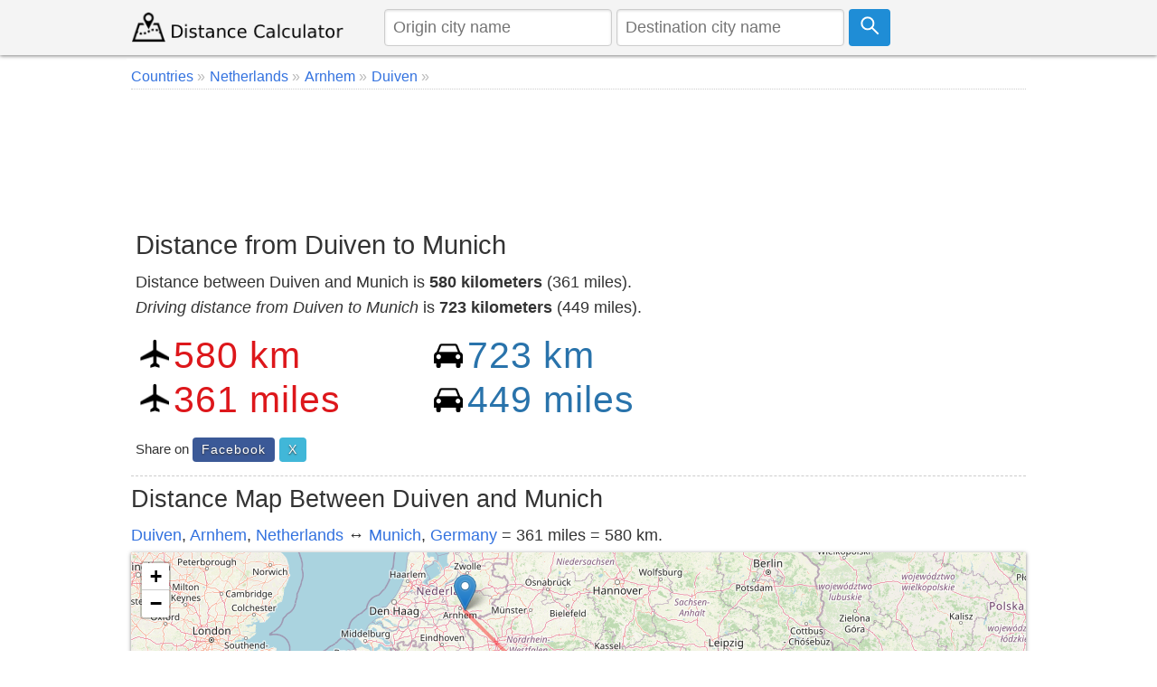

--- FILE ---
content_type: text/html; charset=UTF-8
request_url: https://www.distancecalculator.net/from-duiven-to-munich
body_size: 7184
content:
<!DOCTYPE html><html lang="en"><head><meta charset="utf-8"><meta name="viewport" content="width=device-width, initial-scale=1.0"><link rel="icon" href="https://www.distancecalculator.net/favicon.ico" />
<style>*{box-sizing:border-box;margin:0;padding:0}html{font-family:sans-serif;-ms-text-size-adjust:100%;-webkit-text-size-adjust:100%;font-size:1em;overflow-y:scroll}body{line-height:1.6em;font-weight:400;background-color:#fff;color:#333}article,header,aside,main,nav,footer,label{display:block}a{background-color:transparent;color:#3372df;text-decoration:none}a:active,a:hover{outline:0;color:#111}img{border:0}pre{overflow:auto;font-family:monospace,monospace;padding:10px;font-size:1em;border:1px solid #eee;background-color:#fafafa}label{margin-bottom:.1em}fieldset,legend{border:0}legend{font-weight:bold}input,select,textarea{color:inherit;font:inherit;padding:.5em;margin:0 5px 5px 0;border:1px solid #ccc;box-shadow:inset 0 1px 3px #ddd;border-radius:4px;display:inline-block;font-size:100%;line-height:normal;max-width:100%}select{text-transform:none;background-color:#fff;display:inline-block;font-size:100%;height:2.5em}button,.button{overflow:visible;font:inherit;text-transform:none;letter-spacing:1px;border:0;line-height:normal;white-space:nowrap;padding:.5em;color:#fff;background-color:#1f8dd6;border-radius:4px;display:inline-block;font-size:100%;text-align:center}.button:focus,.button:hover{opacity:.9}button,html input[type="button"],input[type="submit"]{cursor:pointer}input[type="number"]::-webkit-inner-spin-button,input[type="number"]::-webkit-outer-spin-button{height:auto}textarea{overflow:auto}table{border-collapse:collapse;border-spacing:0;border:1px solid #ddd;margin-bottom:1em;width:95%;box-shadow:0 1px 4px 0 rgba(0,0,0,.5)}td,th{padding:5px;text-align:left}th{background-color:#e2f0c6}tr{border-bottom:1px solid #ddd}tr:nth-child(odd){background-color:#f7f7f7}h1,h2,h3,h4,h5,h6{font-weight:400;line-height:1.3em;margin:.3em 0}h1{font-size:1.6em}h2{font-size:1.5em}h3{font-size:1.4em}h4{font-size:1.3em}h5{font-size:1.2em}p{margin:5px 0}ul{padding-left:20px;list-style-type:square}ul li{line-height:1.7em}.row:after{content:"";clear:both;display:block}[class*=col-]{padding:1px;float:left;width:100%}header .row,main,nav,footer .row{max-width:1000px;margin:0 auto}.comments{margin:5px 0;padding:10px;background-color:#F9FFF3;border:1px solid #D2DAC9}.comcon{background-color:#fff;overflow:auto;border-radius:4px;padding:10px;margin:8px 0}.comaut{font-weight:600}.comcon .date{color:#555;font-size:85%;float:right}.comments form{margin:15px 0;background-color:#f4f4f4;padding:10px;border-radius:4px}.comcon p{border-top:1px dashed #ccc;clear:left}#message{background-color:#E3F1D4;padding:10px;}header{z-index:1;background-color:#f4f4f4;margin-bottom:4px}header form{text-align:center;display:flex}header img{display:block}header input{margin:0 5px 0 0}main{padding:5px;min-height:420px;background-color:#fff;word-wrap:break-word}footer{font-size:90%;padding:20px 0;background-color:#eee;border-top:1px solid #ddd}.navbar-brand img {margin-top:7px}.form{padding:5px;background-color:#f8f8f8;margin-bottom:10px}.center,.center td,.center th{text-align:center}.center table{margin:5px auto}.noblock{display:inline-block}.rounded{border-radius:4px}.bordertop{border-top:1px dashed #ccc;}.borderbottom{border-bottom:1px dashed #ccc;padding-bottom:5px;}.bordered{border:1px solid #dedede}.m38{margin-top:38px}.margin10{margin:10px 0}.admr15{margin:5px 0}.full-width{width:100%}.bgrs{background-color:#fafafa;padding:5px}.bg-gray{background-color:#f8f8f8}.shadow,.comcon,.comments form{box-shadow:0 1px 4px 0 rgba(0,0,0,.5)}.margin20{margin:20px 0}.margin10a{display:block;margin:10px auto}time,ul .date{color:#555;font-size:85%;display:block}.social{margin:5px 0}.share-on-twitter{background:#41b7d8}.share-on-facebook{background:#3b5997}.share-on-googleplus{background:#d64937}.social a:hover{color:#fff;text-shadow:none}.social .button{font-size:80%;text-shadow:0 1px 2px #333}.social .scount{border:1px solid #aaa;margin-right:4px;padding:7px 4px;font-size:85%;background-color:#f5f5f5;color:#555}.list-horizontal,.list-vertical{list-style-type:none}.list-horizontal li,#breadcrumb li{display:inline-block}.list-horizontal li a{padding:2px}.list-vertical li{width:100%;border-bottom:1px dotted #333}.list-vertical li a{display:block;padding:2px 0}.list-vertical li a:before,.list-horizontal li a:before,#breadcrumb li a:after{content:" \00bb";padding-right:5px;color:#bbb}.list-horizontal{padding-left:2px}#breadcrumb{min-height:27px;font-size:90%;border-bottom:1px dotted #ccc}.cd-top{overflow:hidden;display:inline-block;height:40px;width:40px;position:fixed;bottom:40px;right:10px;z-index:10;text-align:center;font-size:36px;line-height:55px;color:#fff;background-color:rgba(125,125,125,.5);visibility:hidden;opacity:0;border-radius:4px}.cd-top:hover{opacity:1;color:#eee}.cd-is-visible{visibility:visible;opacity:1}.distance-number{font-size:2.3em;line-height:1.2;font-weight:300;margin-top:12px;letter-spacing:1px}.distance-number small{color:#333;display:block;font-size:.6em}.red{color:#dd171b}.blue{color:#2973ab}.map{margin-bottom:10px}.distances{text-align:center}.radio{display:inline-block;margin-right:10px}@media only screen and (min-width:768px){html{font-size:1.125em}body{line-height:1.6em}.col-1{width:8.33%}.col-2{width:16.66%}.col-3{width:28%}.col-4{width:33.33%}.col-5{width:41.66%}.col-6{width:50%}.col-7{width:58.33%}.col-8{width:66.66%}.col-9{width:72%}.col-10{width:83.33%}.col-11{width:91.66%}.col-12{width:100%}.col-7-10{width:70%}.col-3-10{width:30%}form,label{margin:5px 0}[class*=col-]{padding:5px}header form{text-align:left}}@media(max-width:480px){html{font-size:16px}.admr15{margin:15px 0}table{width:100%}.comments,.comcon{padding:5px}.social{display:block;text-align:center}h1,h2,h3,h4,h5,h6{line-height:1.3em;margin:5px 0}h1{font-size:1.4em}h2{font-size:1.3em}h3,h4,h5{font-size:1.2em}td,th{padding:4px 3px}.cd-top{right:5px;bottom:5px}.map{max-height:340px}header form{padding-bottom:7px}header input{font-size:90%;max-width:42%;margin:0 3px}header .button svg{width:16px;height:16px}footer{text-align:center}footer span{display:block}.navbar-brand img{margin-top:1px}.car{width:27px;height:23px;margin-right:3px}.air{width:27px;height:27px;margin-right:3px}.distance-number{font-size:1.8em}}@media print{.social,.comments{display:none}}@media(max-width:47.999em){header{position:fixed;left:0;top:0;right:0;display:block}main{margin-top:84px;padding:5px}header img{margin:0 auto}.nofx{position:initial}.nomr{margin-top:5px}.m2{width:50%}.m38{margin-top:3px;width:90%}}@media (min-width:800px){.form,button,.button{padding:.4em .7em}}</style>
<link rel="icon" sizes="192x192" href="https://www.distancecalculator.net/icon.png" />
<link rel="apple-touch-icon" href="https://www.distancecalculator.net/apple-touch-icon-152x152.png" sizes="152x152" />
<style>
    #map {z-index:0;}
    @media (max-width: 47.999em) {
        #hae {width:92%}
    }

    </style>
    <!-- Global site tag (gtag.js) - Google Analytics -->
    <script async src="https://www.googletagmanager.com/gtag/js?id=UA-84677098-1"></script>
    <script>
        window.dataLayer = window.dataLayer || [];
        function gtag(){dataLayer.push(arguments);}
        gtag('js', new Date());
        gtag('config', 'UA-84677098-1');
    </script>


<title>Distance from Duiven to Munich</title>
<meta name="description" content="Distance between Duiven and Munich is 580 kilometers (361 miles) in Netherlands, Germany. Also calculate the driving distance and how far is it the travel time." />
<link rel="stylesheet" href="https://unpkg.com/leaflet@1.3.4/dist/leaflet.css"
  integrity="sha512-puBpdR0798OZvTTbP4A8Ix/l+A4dHDD0DGqYW6RQ+9jxkRFclaxxQb/SJAWZfWAkuyeQUytO7+7N4QKrDh+drA=="
  crossorigin=""/>
<style>
    .ikon {
        width:30px;
        margin: 0 auto;
        max-width: 100%;
        vertical-align: bottom;
    }
</style>
</head>
<body>
<header class="shadow"><div class="row"><div class="col-3"><a class="navbar-brand" href="https://www.distancecalculator.net/" title="Distance Calculator"><img src="https://www.distancecalculator.net/logo.png" alt="Distance Calculator" width="243" height="36" /></a></div><div class="col-9">
            <p style="display:none;">TOKEN 5843d58b635542b0cb5232ab01807aad077e8fab97e388a1749e73a5ff2ba9e4</p>            <form id="cityfrm" action="/" method="post">
                <input type="text" id="distancefrom" name="distancefrom" placeholder="Origin city name" required />
                <input type="hidden" id="tcity1ll" name="tcity1ll" />
                <input type="text" class="form-control" id="distanceto" name="distanceto" placeholder="Destination city name" required />
                <input type="hidden" id="tcity2ll" name="tcity2ll" />
                <input type="hidden" name="distoken" id="distoken" value="5843d58b635542b0cb5232ab01807aad077e8fab97e388a1749e73a5ff2ba9e4" />
                <button type="submit" class="button" title="Calculate"><svg fill="none" stroke="#fff" stroke-width="3" width="21px" height="21px" viewBox="0 0 32 32" xmlns="http://www.w3.org/2000/svg"><circle cx="12" cy="12" r="10"/><line x1="18" x2="30" y1="18" y2="30"/></svg></button></form></div></div></header><main>
<div id="breadcrumb">
<ol vocab="http://schema.org/" typeof="BreadcrumbList">
<li property="itemListElement" typeof="ListItem"><a href="https://www.distancecalculator.net/countries" typeof="WebPage" property="item"><span property="name">Countries</span></a> <meta property="position" content="1"></li><li property="itemListElement" typeof="ListItem"><a href="https://www.distancecalculator.net/country/netherlands" typeof="WebPage" property="item"><span property="name">Netherlands</span></a> <meta property="position" content="2"></li><li property="itemListElement" typeof="ListItem"><a href="https://www.distancecalculator.net/city/arnhem" typeof="WebPage" property="item"><span property="name">Arnhem</span></a> <meta property="position" content="3"></li><li property="itemListElement" typeof="ListItem"><a href="https://www.distancecalculator.net/city/duiven" typeof="WebPage" property="item"><span property="name">Duiven</span></a> <meta property="position" content="4"></li></ol></div>
  <div class="margin10 center" style="height:120px;">
    <script async src="https://pagead2.googlesyndication.com/pagead/js/adsbygoogle.js?client=ca-pub-7198764309405012"
            crossorigin="anonymous"></script>
    <!-- Distancecalculator-Ust -->
    <ins class="adsbygoogle"
         style="display:block;height:120px;"
         data-ad-client="ca-pub-7198764309405012"
         data-ad-slot="4115473862"></ins>
    <script>
        (adsbygoogle = window.adsbygoogle || []).push({});
    </script>
</div>
<div class="row borderbottom">
<div class="col-8">
<h1>Distance from Duiven to Munich</h1>
<p>Distance between Duiven and Munich is <strong>580 kilometers</strong> (361 miles).<br /><em>Driving distance from Duiven to Munich</em> is <strong>723 kilometers</strong> (449 miles).</p>
<div class="row margin10">
<div class="col-6 m2">
<img src="[data-uri]" class="air" width="32" height="32" alt="air" />
<span id="distance-km" class="distance-number red">580 km</span><br />
<img src="[data-uri]" class="air" width="32" height="32" alt="air" />
<span id="distance-miles" class="distance-number red">361 miles</span>
</div>
<div class="col-6 m2">
<img src="[data-uri]" class="car" width="32" height="27" alt="car" />
<span id="driving-distance-km" class="distance-number blue">723 km</span><br />
<img src="[data-uri]" class="car" width="32" height="27" alt="car" />
<span id="driving-distance-miles" class="distance-number blue">449 miles</span>
</div>
</div>
<div class="social"><small>Share on </small>
<a href="https://www.facebook.com/sharer/sharer.php?u=https%3A%2F%2Fwww.distancecalculator.net%2Ffrom-duiven-to-munich" rel="nofollow" target="_blank" class="button share-on-facebook" title="Share on Facebook">Facebook</a>
<a href="https://x.com/intent/tweet?url=https%3A%2F%2Fwww.distancecalculator.net%2Ffrom-duiven-to-munich&amp;via=DistanceCalc" rel="nofollow" target="_blank" class="button share-on-twitter" title="Share on X">X</a>
</div></div>
<div class="col-4">
  <div class="margin10 center">
    <script async src="https://pagead2.googlesyndication.com/pagead/js/adsbygoogle.js?client=ca-pub-7198764309405012"
            crossorigin="anonymous"></script>
    <!-- Distancecalculator-responsive -->
    <ins class="adsbygoogle"
         style="display:block"
         data-ad-client="ca-pub-7198764309405012"
         data-ad-slot="2862101943"
         data-ad-format="auto"
         data-full-width-responsive="true"></ins>
    <script>
        (adsbygoogle = window.adsbygoogle || []).push({});
    </script>
</div>
</div>
</div>
<h2>Distance Map Between Duiven and Munich</h2>
<p><a href="https://www.distancecalculator.net/city/duiven" title="Duiven">Duiven</a>, <a href="https://www.distancecalculator.net/city/arnhem" title="Arnhem">Arnhem</a>,  <a href="https://www.distancecalculator.net/country/netherlands" title="Netherlands">Netherlands</a> &#8596; <a href="https://www.distancecalculator.net/city/munich" title="Munich">Munich</a>,  <a href="https://www.distancecalculator.net/country/germany" title="Germany">Germany</a> = 361 miles = 580 km.</p><div id="distance-map" style="width:100%;height:400px;" class="map shadow"></div>
  <div class="margin10 center">
    <script async src="https://pagead2.googlesyndication.com/pagead/js/adsbygoogle.js?client=ca-pub-7198764309405012"
            crossorigin="anonymous"></script>
    <!-- Distancecalculator-responsive -->
    <ins class="adsbygoogle"
         style="display:block"
         data-ad-client="ca-pub-7198764309405012"
         data-ad-slot="2862101943"
         data-ad-format="auto"
         data-full-width-responsive="true"></ins>
    <script>
        (adsbygoogle = window.adsbygoogle || []).push({});
    </script>
</div>
<div class="row">
<div class="col-7">
<h2>How far is it between Duiven and Munich</h2>
<p>
<strong>Duiven</strong> is located in Netherlands with (51.9467,6.0139) coordinates and <strong>Munich</strong> is located in Germany with (48.1374,11.5755) coordinates. The calculated flying distance from Duiven to Munich is equal to <strong>361 miles</strong> which is equal to 580 km.</p>
      <p>If you want to go by car, the driving distance between Duiven and Munich is <em>722.51 km</em>. If you ride your car with an average speed of 112 kilometers/hour (70 miles/h), travel time will be 06 hours 27 minutes. Please check the avg. speed travel time table on the right for various options. <br />Difference between fly and go by a car is 143 km.</p><table>
<tr><th>City/Place</th><th>Latitude and Longitude</th><th>GPS Coordinates</th></tr>
<tr>
<td>Duiven</td>
<td>51.9467, 6.0139</td>
<td>51&deg; 56&acute; 48.0120'' N<br />6&deg; 0&acute; 50.0040'' E</td>
</tr>
<tr>
<td>Munich</td>
<td>48.1374, 11.5755</td>
<td>48&deg; 8&acute; 14.7480'' N<br />11&deg; 34&acute; 31.7640'' E</td>
</tr>
</table>
 </div>
<div class="col-5">
<h3>Estimated Travel Time Between Duiven and Munich</h3>
<table>
<tr>
<th>Average Speed</th><th>Travel Time</th>
</tr>
<tr>
<td>30 mph (48 km/h)</td>
<td>15 hours 03 minutes</td>
</tr>
<tr>
<td>40 mph (64 km/h)</td>
<td>11 hours 17 minutes</td>
</tr>
<tr>
<td>50 mph (80 km/h)</td>
<td>09 hours 01 minutes</td>
</tr>
<tr>
<td>60 mph (97 km/h)</td>
<td>07 hours 26 minutes</td>
</tr>
<tr>
<td>70 mph (112 km/h)</td>
<td>06 hours 27 minutes</td>
</tr>
<tr>
<td>75 mph (120 km/h)</td>
<td>06 hours 01 minutes</td>
</tr>
</table></div></div>


    <br>
  <div class="margin10" style="text-align:center;">
    <script async src="https://pagead2.googlesyndication.com/pagead/js/adsbygoogle.js?client=ca-pub-7198764309405012"
            crossorigin="anonymous"></script>
    <!-- Distancecalculator-responsive -->
    <ins class="adsbygoogle"
         style="display:block"
         data-ad-client="ca-pub-7198764309405012"
         data-ad-slot="2862101943"
         data-ad-format="auto"
         data-full-width-responsive="true"></ins>
    <script>
        (adsbygoogle = window.adsbygoogle || []).push({});
    </script>
</div>

<div class="row borderbottom">
<div class="col-6">
<a href="https://www.distancecalculator.net/city/duiven" title="Duiven">Duiven</a>, <a href="https://www.distancecalculator.net/city/arnhem" title="Arnhem">Arnhem</a>,  <a href="https://www.distancecalculator.net/country/netherlands" title="Netherlands">Netherlands</a><br /><h3>Related Distances from Duiven</h3><table><tr><th>Cities</th><th>Distance</th></tr><tr><td><a href="https://www.distancecalculator.net/from-duiven-to-berlin">Duiven to Berlin</a></td><td>613 km</td></tr><tr><td><a href="https://www.distancecalculator.net/from-duiven-to-hamburg">Duiven to Hamburg</a></td><td>410 km</td></tr><tr><td><a href="https://www.distancecalculator.net/from-duiven-to-munich">Duiven to Munich</a></td><td>723 km</td></tr></table></div>
<div class="col-6">
<a href="https://www.distancecalculator.net/city/munich" title="Munich">Munich</a>,  <a href="https://www.distancecalculator.net/country/germany" title="Germany">Germany</a><br /><h3>Related Distances to Munich</h3><table><tr><th>Cities</th><th>Distance</th></tr><tr><td><a href="https://www.distancecalculator.net/from-dronten-to-munich">Dronten to Munich</a></td><td>810 km</td></tr><tr><td><a href="https://www.distancecalculator.net/from-steenwijk-to-munich">Steenwijk to Munich</a></td><td>829 km</td></tr><tr><td><a href="https://www.distancecalculator.net/from-nieuwegein-to-munich">Nieuwegein to Munich</a></td><td>793 km</td></tr><tr><td><a href="https://www.distancecalculator.net/from-enschede-to-munich">Enschede to Munich</a></td><td>729 km</td></tr><tr><td><a href="https://www.distancecalculator.net/from-ermelo-2-to-munich">Ermelo 2 to Munich</a></td><td>787 km</td></tr><tr><td><a href="https://www.distancecalculator.net/from-leeuwarden-to-munich">Leeuwarden to Munich</a></td><td>885 km</td></tr><tr><td><a href="https://www.distancecalculator.net/from-culemborg-to-munich">Culemborg to Munich</a></td><td>780 km</td></tr><tr><td><a href="https://www.distancecalculator.net/from-breda-to-munich">Breda to Munich</a></td><td>784 km</td></tr><tr><td><a href="https://www.distancecalculator.net/from-amstelveen-to-munich">Amstelveen to Munich</a></td><td>824 km</td></tr><tr><td><a href="https://www.distancecalculator.net/from-veghel-to-munich">Veghel to Munich</a></td><td>732 km</td></tr></table></div>
</div>

<div class="margin10 center" style="text-align:center;">
    <script async src="https://pagead2.googlesyndication.com/pagead/js/adsbygoogle.js?client=ca-pub-7198764309405012"
            crossorigin="anonymous"></script>
    <ins class="adsbygoogle"
         style="display:block"
         data-ad-format="autorelaxed"
         data-ad-client="ca-pub-7198764309405012"
         data-ad-slot="9287909496"></ins>
    <script>
        (adsbygoogle = window.adsbygoogle || []).push({});
    </script>
</div>

<div class="comments rounded" id="comments">
<div class="margin10 center">

</div>
<form id="frmcomment">
<fieldset><legend>Please Share Your Comments</legend>
<label for="commentname">Name</label>
<input id="commentname" name="commentname" type="text" placeholder="Your name" required />
<label for="commenttext">Comment</label>
<textarea id="commenttext" name="commenttext" class="full-width" placeholder="Your comment" rows="4" required></textarea>
<button type="submit" class="button" id="sendcomment">Send</button>
</fieldset>
</form>
<div id="message" class="shadow"></div>
</div>
<script>var yid = 'from-duiven-to-munich';
function pscm(e){e.preventDefault&&e.preventDefault();var t=document.getElementById("commentname").value,n=document.getElementById("commenttext").value;if(n.length>2048)return alert("Sorry your comment is too long."),!1;var m=new XMLHttpRequest,o="commentname="+encodeURIComponent(t)+"&yid="+encodeURIComponent(yid)+"&commenttext="+encodeURIComponent(n);return m.open("POST","/_yrme.php",!0),m.setRequestHeader("Content-type","application/x-www-form-urlencoded"),m.onreadystatechange=function(){4===m.readyState&&200===m.status?(document.getElementById("message").innerHTML="Your comment saved successfully and will be published after it is approved.",document.getElementById("commentname").value="",document.getElementById("commenttext").value=""):document.getElementById("message").innerHTML="There was an error, please try again later.",document.getElementById("message").style.visibility="visible"},m.send(o),!1}document.getElementById("message").style.visibility="hidden";var frmcomment=document.getElementById("frmcomment");frmcomment.attachEvent?frmcomment.attachEvent("submit",pscm):frmcomment.addEventListener("submit",pscm);</script></main>
  <footer>
<div class="row">
<div class="col-6"><span>&copy; 2015-2026 www.DistanceCalculator.net</span>
<ul class="list-horizontal"><li><a href="/about.php" title="About Us">About Us</a></li>
    <li><a href="/contact.php" title="Contact Us">Contact Us</a></li>
    <li><a href="/privacy.php" title="Privacy Policy">Privacy Policy</a></li>
</ul>
<small>0.0038 s</small></div>
<div class="col-6">
<span>Follow us on: </span>
<a href="https://x.com/DistanceCalc" target="_blank" title="Distance Calculator X Page" class="button share-on-twitter">@DistanceCalc</a>
</div>
</div>
</footer>

<script src="https://unpkg.com/leaflet@1.3.4/dist/leaflet.js"
  integrity="sha512-nMMmRyTVoLYqjP9hrbed9S+FzjZHW5gY1TWCHA5ckwXZBadntCNs8kEqAWdrb9O7rxbCaA4lKTIWjDXZxflOcA=="
  crossorigin=""></script>
<script src="ggds.js"></script>
<script>
var mymap = L.map('distance-map');
var mmr1 = L.marker([51.94667,6.01389]);
mmr1.bindPopup('Duiven');
mmr1.addTo(mymap);
var mmr2 = L.marker([48.13743,11.57549]);
mmr2.bindPopup('Munich');
mmr2.addTo(mymap);
L.tileLayer('https://{s}.tile.openstreetmap.org/{z}/{x}/{y}.png?{foo}', {foo: 'bar',
attribution:'&copy; <a href="https://www.openstreetmap.org/copyright">OpenStreetMap</a>'}).addTo(mymap);
mymap.setView([51.94667,6.01389], 5);
var Geodesic = L.geodesic([[mmr1.getLatLng(), mmr2.getLatLng()]], {weight: 4,opacity: 0.4,color: 'red',steps: 50}).addTo(mymap);
mymap.fitBounds(L.latLngBounds(mmr1.getLatLng(), mmr2.getLatLng()));
Geodesic.update = function () { Geodesic.setLatLngs([[mmr1.getLatLng(), mmr2.getLatLng()]]);};Geodesic.update();
</script>
</body>
</html>

--- FILE ---
content_type: text/html; charset=utf-8
request_url: https://www.google.com/recaptcha/api2/aframe
body_size: 258
content:
<!DOCTYPE HTML><html><head><meta http-equiv="content-type" content="text/html; charset=UTF-8"></head><body><script nonce="FzUJ5fuPbaaFiDtF2P0PZA">/** Anti-fraud and anti-abuse applications only. See google.com/recaptcha */ try{var clients={'sodar':'https://pagead2.googlesyndication.com/pagead/sodar?'};window.addEventListener("message",function(a){try{if(a.source===window.parent){var b=JSON.parse(a.data);var c=clients[b['id']];if(c){var d=document.createElement('img');d.src=c+b['params']+'&rc='+(localStorage.getItem("rc::a")?sessionStorage.getItem("rc::b"):"");window.document.body.appendChild(d);sessionStorage.setItem("rc::e",parseInt(sessionStorage.getItem("rc::e")||0)+1);localStorage.setItem("rc::h",'1768651291627');}}}catch(b){}});window.parent.postMessage("_grecaptcha_ready", "*");}catch(b){}</script></body></html>